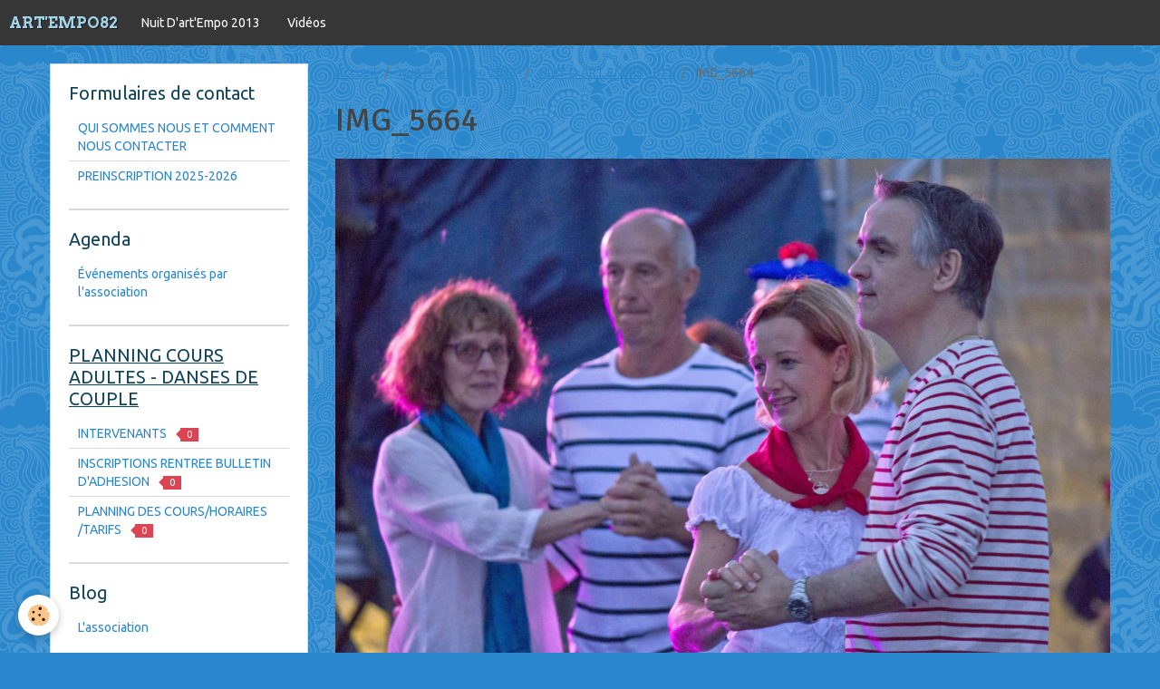

--- FILE ---
content_type: text/html; charset=UTF-8
request_url: http://www.artempo82.org/album-photos/nuit-d-art-empo-2015/img-5664.html
body_size: 23691
content:
<!DOCTYPE html>
<html lang="fr">
    <head>
        <title>IMG_5664</title>
        <!-- smart / dots -->
<meta http-equiv="Content-Type" content="text/html; charset=utf-8">
<!--[if IE]>
<meta http-equiv="X-UA-Compatible" content="IE=edge">
<![endif]-->
<meta name="viewport" content="width=device-width, initial-scale=1, maximum-scale=1.0, user-scalable=no">
<meta name="msapplication-tap-highlight" content="no">
  <link rel="image_src" href="http://www.artempo82.org/medias/album/img-5664.jpg" />
  <meta property="og:image" content="http://www.artempo82.org/medias/album/img-5664.jpg" />
  <link rel="canonical" href="http://www.artempo82.org/album-photos/nuit-d-art-empo-2015/img-5664.html">
<meta name="generator" content="e-monsite (e-monsite.com)">







        <meta name="theme-color" content="#363636">
        <meta name="msapplication-navbutton-color" content="#363636">
        <meta name="apple-mobile-web-app-capable" content="yes">
        <meta name="apple-mobile-web-app-status-bar-style" content="black-translucent">

                
                                    
                                    
                                     
                                                                                                                    
            <link href="https://fonts.googleapis.com/css?family=Ubuntu:300,400,700%7CSignika:300,400,700%7CArvo:300,400,700&display=swap" rel="stylesheet">
        
        <link href="https://maxcdn.bootstrapcdn.com/font-awesome/4.7.0/css/font-awesome.min.css" rel="stylesheet">

        <link href="//www.artempo82.org/themes/combined.css?v=6_1646067808_387" rel="stylesheet">

        <!-- EMS FRAMEWORK -->
        <script src="//www.artempo82.org/medias/static/themes/ems_framework/js/jquery.min.js"></script>
        <!-- HTML5 shim and Respond.js for IE8 support of HTML5 elements and media queries -->
        <!--[if lt IE 9]>
        <script src="//www.artempo82.org/medias/static/themes/ems_framework/js/html5shiv.min.js"></script>
        <script src="//www.artempo82.org/medias/static/themes/ems_framework/js/respond.min.js"></script>
        <![endif]-->
        <script src="//www.artempo82.org/medias/static/themes/ems_framework/js/ems-framework.min.js?v=2080"></script>
        <script src="http://www.artempo82.org/themes/content.js?v=6_1646067808_387&lang=fr"></script>

            <script src="//www.artempo82.org/medias/static/js/rgpd-cookies/jquery.rgpd-cookies.js?v=2080"></script>
    <script>
                                    $(document).ready(function() {
            $.RGPDCookies({
                theme: 'ems_framework',
                site: 'www.artempo82.org',
                privacy_policy_link: '/about/privacypolicy/',
                cookies: [{"id":null,"favicon_url":"https:\/\/ssl.gstatic.com\/analytics\/20210414-01\/app\/static\/analytics_standard_icon.png","enabled":true,"model":"google_analytics","title":"Google Analytics","short_description":"Permet d'analyser les statistiques de consultation de notre site","long_description":"Indispensable pour piloter notre site internet, il permet de mesurer des indicateurs comme l\u2019affluence, les produits les plus consult\u00e9s, ou encore la r\u00e9partition g\u00e9ographique des visiteurs.","privacy_policy_url":"https:\/\/support.google.com\/analytics\/answer\/6004245?hl=fr","slug":"google-analytics"},{"id":null,"favicon_url":"","enabled":true,"model":"addthis","title":"AddThis","short_description":"Partage social","long_description":"Nous utilisons cet outil afin de vous proposer des liens de partage vers des plateformes tiers comme Twitter, Facebook, etc.","privacy_policy_url":"https:\/\/www.oracle.com\/legal\/privacy\/addthis-privacy-policy.html","slug":"addthis"}],
                modal_title: 'Gestion\u0020des\u0020cookies',
                modal_description: 'd\u00E9pose\u0020des\u0020cookies\u0020pour\u0020am\u00E9liorer\u0020votre\u0020exp\u00E9rience\u0020de\u0020navigation,\nmesurer\u0020l\u0027audience\u0020du\u0020site\u0020internet,\u0020afficher\u0020des\u0020publicit\u00E9s\u0020personnalis\u00E9es,\nr\u00E9aliser\u0020des\u0020campagnes\u0020cibl\u00E9es\u0020et\u0020personnaliser\u0020l\u0027interface\u0020du\u0020site.',
                privacy_policy_label: 'Consulter\u0020la\u0020politique\u0020de\u0020confidentialit\u00E9',
                check_all_label: 'Tout\u0020cocher',
                refuse_button: 'Refuser',
                settings_button: 'Param\u00E9trer',
                accept_button: 'Accepter',
                callback: function() {
                    // website google analytics case (with gtag), consent "on the fly"
                    if ('gtag' in window && typeof window.gtag === 'function') {
                        if (window.jsCookie.get('rgpd-cookie-google-analytics') === undefined
                            || window.jsCookie.get('rgpd-cookie-google-analytics') === '0') {
                            gtag('consent', 'update', {
                                'ad_storage': 'denied',
                                'analytics_storage': 'denied'
                            });
                        } else {
                            gtag('consent', 'update', {
                                'ad_storage': 'granted',
                                'analytics_storage': 'granted'
                            });
                        }
                    }
                }
            });
        });
    </script>

        <script async src="https://www.googletagmanager.com/gtag/js?id=G-4VN4372P6E"></script>
<script>
    window.dataLayer = window.dataLayer || [];
    function gtag(){dataLayer.push(arguments);}
    
    gtag('consent', 'default', {
        'ad_storage': 'denied',
        'analytics_storage': 'denied'
    });
    
    gtag('js', new Date());
    gtag('config', 'G-4VN4372P6E');
</script>

                <script type="application/ld+json">
    {
        "@context" : "https://schema.org/",
        "@type" : "WebSite",
        "name" : "ART'EMPO82",
        "url" : "http://www.artempo82.org/"
    }
</script>
            </head>
    <body id="album-photos_run_nuit-d-art-empo-2015_img-5664" class="default">
        

        
        <!-- NAV -->
        <nav class="navbar navbar-top">
            <div class="container">
                <div class="navbar-header">
                                        <button data-toggle="collapse" data-target="#navbar" data-orientation="horizontal" class="btn btn-link navbar-toggle">
                		<i class="fa fa-bars"></i>
					</button>
                                                            <a class="brand" href="http://www.artempo82.org/">
                                                                        <span>ART'EMPO82</span>
                                            </a>
                                    </div>
                                <div id="navbar" class="collapse">
                        <ul class="nav navbar-nav">
                    <li>
                <a href="http://www.artempo82.org/album-photos/">
                                        Nuit D'art'Empo 2013
                </a>
                            </li>
                    <li>
                <a href="http://www.artempo82.org/videos/">
                                        Vidéos
                </a>
                            </li>
            </ul>

                </div>
                
                            </div>
        </nav>
        
        <!-- WRAPPER -->
                                                                <div id="wrapper" class="container">
            <!-- MAIN -->
            <div id="main">
                                       <ol class="breadcrumb">
                  <li>
            <a href="http://www.artempo82.org/">Accueil</a>
        </li>
                        <li>
            <a href="http://www.artempo82.org/album-photos/">Nuit D'art'Empo 2013</a>
        </li>
                        <li>
            <a href="http://www.artempo82.org/album-photos/nuit-d-art-empo-2015/">NUIT D ART EMPO 2015</a>
        </li>
                        <li class="active">
            IMG_5664
         </li>
            </ol>
                                
                                                                    
                                <div class="view view-album" id="view-item" data-category="nuit-d-art-empo-2015" data-id-album="55855a9487956ddf2a511db4">
    <h1 class="view-title">IMG_5664</h1>
    
    

    <p class="text-center">
        <img src="http://www.artempo82.org/medias/album/img-5664.jpg" alt="IMG_5664">
    </p>

    <ul class="category-navigation">
        <li>
                            <a href="http://www.artempo82.org/album-photos/nuit-d-art-empo-2015/img-5660.html" class="btn btn-default">
                    <i class="fa fa-angle-left fa-lg"></i>
                    <img src="http://www.artempo82.org/medias/album/img-5660.jpg?fx=c_80_80" width="80" alt="">
                </a>
                    </li>

        <li>
            <a href="http://www.artempo82.org/album-photos/nuit-d-art-empo-2015/" class="btn btn-small btn-default">Retour</a>
        </li>

        <li>
                            <a href="http://www.artempo82.org/album-photos/nuit-d-art-empo-2015/img-5674.html" class="btn btn-default">
                    <img src="http://www.artempo82.org/medias/album/img-5674.jpg?fx=c_80_80" width="80" alt="">
                    <i class="fa fa-angle-right fa-lg"></i>
                </a>
                    </li>
    </ul>

    

</div>

            </div>
            <!-- //MAIN -->

                        <!-- SIDEBAR -->
            <div id="sidebar">
                <div id="sidebar-wrapper">
                    
                                                                                                                                                                                                        <div class="widget" data-id="widget_contactform_all">
                                    
<div class="widget-title">
    
        <span>
            Formulaires de contact
        </span>  

        
</div>

                                                                        <div id="widget1" class="widget-content" data-role="widget-content">
                                           <ul class="nav nav-list" data-addon="contact">
         <li><a href="http://www.artempo82.org/contact/contacter-l-association.html">QUI SOMMES NOUS ET COMMENT NOUS CONTACTER</a></li>
         <li><a href="http://www.artempo82.org/contact/preinscription-2015-2016.html">PREINSCRIPTION 2025-2026</a></li>
      </ul>

                                    </div>
                                                                    </div>
                                                                                                                                                                                                                                                                                                                                                                <div class="widget" data-id="widget_event_categories">
                                    
<div class="widget-title">
    
        <span>
            Agenda
        </span>  

        
</div>

                                                                        <div id="widget2" class="widget-content" data-role="widget-content">
                                        <ul class="nav nav-list" data-addon="agenda">
                        <li data-category="evenements-organises-par-l-association">
                <a href="http://www.artempo82.org/agenda/evenements-organises-par-l-association/">Événements organisés par l'association</a>
            </li>
            </ul>

                                    </div>
                                                                    </div>
                                                                                                                                                                                                                                                                                                    <div class="widget" data-id="widget_page_category">
                                    
<div class="widget-title">
    
            <a href="http://www.artempo82.org/pages/cours-adultes/">
        <span>
            PLANNING COURS ADULTES - DANSES DE COUPLE
        </span>  

            </a>
        
</div>

                                                                        <div id="widget3" class="widget-content" data-role="widget-content">
                                                <ul class="nav nav-list" data-addon="pages">
                                <li data-category="intervenants">
                <a href="http://www.artempo82.org/pages/cours-adultes/intervenants/">
                    INTERVENANTS
                                        <span class="badge">0</span>
                                    </a>
                            </li>
                        <li data-category="tarifs">
                <a href="http://www.artempo82.org/pages/cours-adultes/tarifs/">
                    INSCRIPTIONS RENTREE BULLETIN D'ADHESION
                                        <span class="badge">0</span>
                                    </a>
                            </li>
                        <li data-category="planning-des-cours-horaires-1">
                <a href="http://www.artempo82.org/pages/cours-adultes/planning-des-cours-horaires-1/">
                    PLANNING DES COURS/HORAIRES /TARIFS
                                        <span class="badge">0</span>
                                    </a>
                            </li>
                          
            </ul>
    

                                    </div>
                                                                    </div>
                                                                                                                                                                                                                                                                                                    <div class="widget" data-id="widget_blogpost_categories">
                                    
<div class="widget-title">
    
        <span>
            Blog
        </span>  

        
</div>

                                                                        <div id="widget4" class="widget-content" data-role="widget-content">
                                        <ul class="nav nav-list" data-addon="blog">
                        <li data-category="l-association">
                <a href="http://www.artempo82.org/blog/l-association/">L'association</a>
            </li>
            </ul>
                                    </div>
                                                                    </div>
                                                                                                                                                                                                                                                                                                    <div class="widget" data-id="widget_videos_categories">
                                    
<div class="widget-title">
    
        <span>
            Vidéos
        </span>  

        
</div>

                                                                        <div id="widget5" class="widget-content" data-role="widget-content">
                                        <ul class="nav nav-list" data-addon="videos">
            <li>
            <a href="http://www.artempo82.org/videos/">Vidéos</a>
        </li>
    </ul>
                                    </div>
                                                                    </div>
                                                                                                                                                                                                                                                                                                    <div class="widget" data-id="widget_image_categories">
                                    
<div class="widget-title">
    
        <span>
            Album photos
        </span>  

        
</div>

                                                                        <div id="widget6" class="widget-content" data-role="widget-content">
                                        <ul class="nav nav-list" data-addon="album">
            <li data-category="randonne-13-10-2013">
        <a href="http://www.artempo82.org/album-photos/randonne-13-10-2013/">NUIT D ARTEMPO 2013</a>
    </li>
        <li data-category="nuit-d-art-empo-2014">
        <a href="http://www.artempo82.org/album-photos/nuit-d-art-empo-2014/">NUIT D ART EMPO 2014</a>
    </li>
        <li data-category="nuit-d-art-empo-2015">
        <a href="http://www.artempo82.org/album-photos/nuit-d-art-empo-2015/">NUIT D ART EMPO 2015</a>
    </li>
        <li data-category="nuit-d-art-empo-2016">
        <a href="http://www.artempo82.org/album-photos/nuit-d-art-empo-2016/">NUIT D ART EMPO 2016</a>
    </li>
        <li data-category="nuit-d-art-empo-2017">
        <a href="http://www.artempo82.org/album-photos/nuit-d-art-empo-2017/">NUIT D ART EMPO 2017</a>
    </li>
        <li data-category="nuit-d-art-empo-2018">
        <a href="http://www.artempo82.org/album-photos/nuit-d-art-empo-2018/">NUIT D ART EMPO 2018</a>
    </li>
        <li data-category="nuit-d-art-empo-2019">
        <a href="http://www.artempo82.org/album-photos/nuit-d-art-empo-2019/">NUIT D ART EMPO 2019</a>
    </li>
        <li data-category="soiree-art-empo-2022">
        <a href="http://www.artempo82.org/album-photos/soiree-art-empo-2022/">SOIREE ART'EMPO 2022</a>
    </li>
        <li data-category="nuit-d-art-empo-2023">
        <a href="http://www.artempo82.org/album-photos/nuit-d-art-empo-2023/">NUIT D ART'EMPO 2023</a>
    </li>
        <li data-category="nuit-d-art-empo-2025">
        <a href="http://www.artempo82.org/album-photos/nuit-d-art-empo-2025/">Nuit D'ART'EMPO 2025</a>
    </li>
        </ul>

                                    </div>
                                                                    </div>
                                                                                                                                                                                                                                                                                                    <div class="widget" data-id="widget_image_last">
                                    
<div class="widget-title">
    
        <span>
            Dernières photos
        </span>  

        
</div>

                                                                        <div id="widget7" class="widget-content" data-role="widget-content">
                                        <ul class="media-list media-thumbnails" data-addon="album">
           <li class="media" data-category="nuit-d-art-empo-2025">
            <div class="media-object">
                <a href="http://www.artempo82.org/album-photos/nuit-d-art-empo-2025/img-20250614-wa0022.html">
                                            <img src="http://www.artempo82.org/medias/album/img-20250614-wa0022.jpg?fx=c_400_400" alt="Img 20250614 wa0022" width="400">
                                    </a>
            </div>
        </li>
           <li class="media" data-category="nuit-d-art-empo-2025">
            <div class="media-object">
                <a href="http://www.artempo82.org/album-photos/nuit-d-art-empo-2025/img-20250614-wa0020.html">
                                            <img src="http://www.artempo82.org/medias/album/img-20250614-wa0020.jpg?fx=c_400_400" alt="Img 20250614 wa0020" width="400">
                                    </a>
            </div>
        </li>
           <li class="media" data-category="nuit-d-art-empo-2025">
            <div class="media-object">
                <a href="http://www.artempo82.org/album-photos/nuit-d-art-empo-2025/img-20250614-wa0019.html">
                                            <img src="http://www.artempo82.org/medias/album/img-20250614-wa0019.jpg?fx=c_400_400" alt="Img 20250614 wa0019" width="400">
                                    </a>
            </div>
        </li>
           <li class="media" data-category="nuit-d-art-empo-2025">
            <div class="media-object">
                <a href="http://www.artempo82.org/album-photos/nuit-d-art-empo-2025/img-20250614-wa0016.html">
                                            <img src="http://www.artempo82.org/medias/album/img-20250614-wa0016.jpg?fx=c_400_400" alt="Img 20250614 wa0016" width="400">
                                    </a>
            </div>
        </li>
           <li class="media" data-category="nuit-d-art-empo-2025">
            <div class="media-object">
                <a href="http://www.artempo82.org/album-photos/nuit-d-art-empo-2025/img-20250614-wa0015.html">
                                            <img src="http://www.artempo82.org/medias/album/img-20250614-wa0015.jpg?fx=c_400_400" alt="Img 20250614 wa0015" width="400">
                                    </a>
            </div>
        </li>
           <li class="media" data-category="nuit-d-art-empo-2025">
            <div class="media-object">
                <a href="http://www.artempo82.org/album-photos/nuit-d-art-empo-2025/img-20250614-wa0014.html">
                                            <img src="http://www.artempo82.org/medias/album/img-20250614-wa0014.jpg?fx=c_400_400" alt="Img 20250614 wa0014" width="400">
                                    </a>
            </div>
        </li>
           <li class="media" data-category="nuit-d-art-empo-2025">
            <div class="media-object">
                <a href="http://www.artempo82.org/album-photos/nuit-d-art-empo-2025/img-20250614-wa0013.html">
                                            <img src="http://www.artempo82.org/medias/album/img-20250614-wa0013.jpg?fx=c_400_400" alt="Img 20250614 wa0013" width="400">
                                    </a>
            </div>
        </li>
           <li class="media" data-category="nuit-d-art-empo-2025">
            <div class="media-object">
                <a href="http://www.artempo82.org/album-photos/nuit-d-art-empo-2025/img-20250614-wa0012.html">
                                            <img src="http://www.artempo82.org/medias/album/img-20250614-wa0012.jpg?fx=c_400_400" alt="Img 20250614 wa0012" width="400">
                                    </a>
            </div>
        </li>
   </ul>

                                    </div>
                                                                    </div>
                                                                                                                                                    </div>
            </div>
            <!-- //SIDEBAR -->
                    </div>
        <!-- //WRAPPER -->

        
        
        <script src="//www.artempo82.org/medias/static/themes/ems_framework/js/jquery.mobile.custom.min.js"></script>
        <script src="//www.artempo82.org/medias/static/themes/ems_framework/js/jquery.zoom.min.js"></script>
        <script src="http://www.artempo82.org/themes/custom.js?v=6_1646067808_387"></script>
                    

 
    
						 	 




    </body>
</html>
